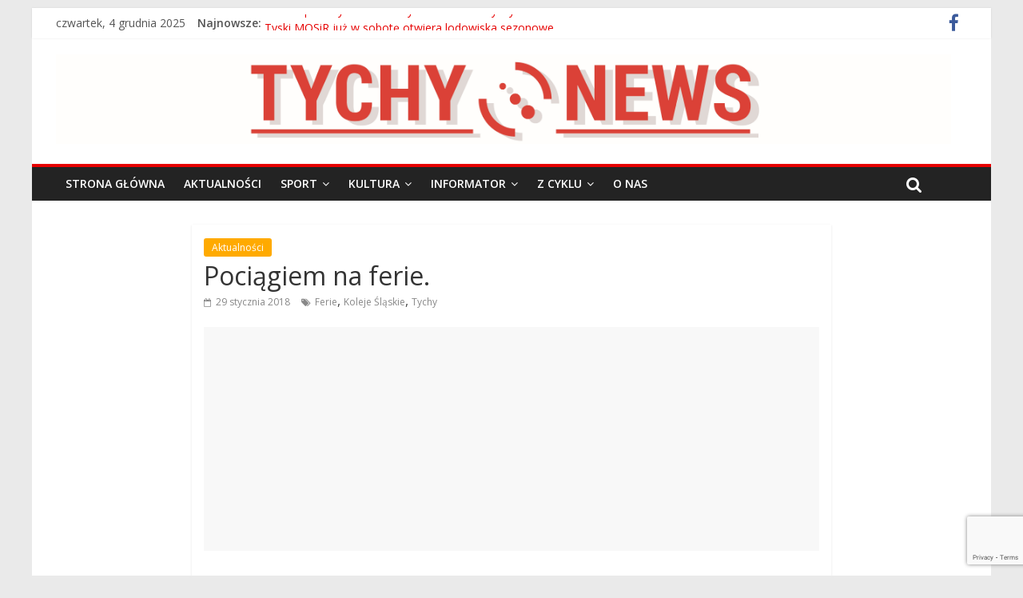

--- FILE ---
content_type: text/html; charset=utf-8
request_url: https://www.google.com/recaptcha/api2/anchor?ar=1&k=6Ld2ydQmAAAAAHTrfyDBXbvlyyAw45PGgAWIpgkj&co=aHR0cHM6Ly90eWNoeW5ld3MucGw6NDQz&hl=en&v=TkacYOdEJbdB_JjX802TMer9&size=invisible&anchor-ms=20000&execute-ms=15000&cb=wrzoe0lctrh1
body_size: 45506
content:
<!DOCTYPE HTML><html dir="ltr" lang="en"><head><meta http-equiv="Content-Type" content="text/html; charset=UTF-8">
<meta http-equiv="X-UA-Compatible" content="IE=edge">
<title>reCAPTCHA</title>
<style type="text/css">
/* cyrillic-ext */
@font-face {
  font-family: 'Roboto';
  font-style: normal;
  font-weight: 400;
  src: url(//fonts.gstatic.com/s/roboto/v18/KFOmCnqEu92Fr1Mu72xKKTU1Kvnz.woff2) format('woff2');
  unicode-range: U+0460-052F, U+1C80-1C8A, U+20B4, U+2DE0-2DFF, U+A640-A69F, U+FE2E-FE2F;
}
/* cyrillic */
@font-face {
  font-family: 'Roboto';
  font-style: normal;
  font-weight: 400;
  src: url(//fonts.gstatic.com/s/roboto/v18/KFOmCnqEu92Fr1Mu5mxKKTU1Kvnz.woff2) format('woff2');
  unicode-range: U+0301, U+0400-045F, U+0490-0491, U+04B0-04B1, U+2116;
}
/* greek-ext */
@font-face {
  font-family: 'Roboto';
  font-style: normal;
  font-weight: 400;
  src: url(//fonts.gstatic.com/s/roboto/v18/KFOmCnqEu92Fr1Mu7mxKKTU1Kvnz.woff2) format('woff2');
  unicode-range: U+1F00-1FFF;
}
/* greek */
@font-face {
  font-family: 'Roboto';
  font-style: normal;
  font-weight: 400;
  src: url(//fonts.gstatic.com/s/roboto/v18/KFOmCnqEu92Fr1Mu4WxKKTU1Kvnz.woff2) format('woff2');
  unicode-range: U+0370-0377, U+037A-037F, U+0384-038A, U+038C, U+038E-03A1, U+03A3-03FF;
}
/* vietnamese */
@font-face {
  font-family: 'Roboto';
  font-style: normal;
  font-weight: 400;
  src: url(//fonts.gstatic.com/s/roboto/v18/KFOmCnqEu92Fr1Mu7WxKKTU1Kvnz.woff2) format('woff2');
  unicode-range: U+0102-0103, U+0110-0111, U+0128-0129, U+0168-0169, U+01A0-01A1, U+01AF-01B0, U+0300-0301, U+0303-0304, U+0308-0309, U+0323, U+0329, U+1EA0-1EF9, U+20AB;
}
/* latin-ext */
@font-face {
  font-family: 'Roboto';
  font-style: normal;
  font-weight: 400;
  src: url(//fonts.gstatic.com/s/roboto/v18/KFOmCnqEu92Fr1Mu7GxKKTU1Kvnz.woff2) format('woff2');
  unicode-range: U+0100-02BA, U+02BD-02C5, U+02C7-02CC, U+02CE-02D7, U+02DD-02FF, U+0304, U+0308, U+0329, U+1D00-1DBF, U+1E00-1E9F, U+1EF2-1EFF, U+2020, U+20A0-20AB, U+20AD-20C0, U+2113, U+2C60-2C7F, U+A720-A7FF;
}
/* latin */
@font-face {
  font-family: 'Roboto';
  font-style: normal;
  font-weight: 400;
  src: url(//fonts.gstatic.com/s/roboto/v18/KFOmCnqEu92Fr1Mu4mxKKTU1Kg.woff2) format('woff2');
  unicode-range: U+0000-00FF, U+0131, U+0152-0153, U+02BB-02BC, U+02C6, U+02DA, U+02DC, U+0304, U+0308, U+0329, U+2000-206F, U+20AC, U+2122, U+2191, U+2193, U+2212, U+2215, U+FEFF, U+FFFD;
}
/* cyrillic-ext */
@font-face {
  font-family: 'Roboto';
  font-style: normal;
  font-weight: 500;
  src: url(//fonts.gstatic.com/s/roboto/v18/KFOlCnqEu92Fr1MmEU9fCRc4AMP6lbBP.woff2) format('woff2');
  unicode-range: U+0460-052F, U+1C80-1C8A, U+20B4, U+2DE0-2DFF, U+A640-A69F, U+FE2E-FE2F;
}
/* cyrillic */
@font-face {
  font-family: 'Roboto';
  font-style: normal;
  font-weight: 500;
  src: url(//fonts.gstatic.com/s/roboto/v18/KFOlCnqEu92Fr1MmEU9fABc4AMP6lbBP.woff2) format('woff2');
  unicode-range: U+0301, U+0400-045F, U+0490-0491, U+04B0-04B1, U+2116;
}
/* greek-ext */
@font-face {
  font-family: 'Roboto';
  font-style: normal;
  font-weight: 500;
  src: url(//fonts.gstatic.com/s/roboto/v18/KFOlCnqEu92Fr1MmEU9fCBc4AMP6lbBP.woff2) format('woff2');
  unicode-range: U+1F00-1FFF;
}
/* greek */
@font-face {
  font-family: 'Roboto';
  font-style: normal;
  font-weight: 500;
  src: url(//fonts.gstatic.com/s/roboto/v18/KFOlCnqEu92Fr1MmEU9fBxc4AMP6lbBP.woff2) format('woff2');
  unicode-range: U+0370-0377, U+037A-037F, U+0384-038A, U+038C, U+038E-03A1, U+03A3-03FF;
}
/* vietnamese */
@font-face {
  font-family: 'Roboto';
  font-style: normal;
  font-weight: 500;
  src: url(//fonts.gstatic.com/s/roboto/v18/KFOlCnqEu92Fr1MmEU9fCxc4AMP6lbBP.woff2) format('woff2');
  unicode-range: U+0102-0103, U+0110-0111, U+0128-0129, U+0168-0169, U+01A0-01A1, U+01AF-01B0, U+0300-0301, U+0303-0304, U+0308-0309, U+0323, U+0329, U+1EA0-1EF9, U+20AB;
}
/* latin-ext */
@font-face {
  font-family: 'Roboto';
  font-style: normal;
  font-weight: 500;
  src: url(//fonts.gstatic.com/s/roboto/v18/KFOlCnqEu92Fr1MmEU9fChc4AMP6lbBP.woff2) format('woff2');
  unicode-range: U+0100-02BA, U+02BD-02C5, U+02C7-02CC, U+02CE-02D7, U+02DD-02FF, U+0304, U+0308, U+0329, U+1D00-1DBF, U+1E00-1E9F, U+1EF2-1EFF, U+2020, U+20A0-20AB, U+20AD-20C0, U+2113, U+2C60-2C7F, U+A720-A7FF;
}
/* latin */
@font-face {
  font-family: 'Roboto';
  font-style: normal;
  font-weight: 500;
  src: url(//fonts.gstatic.com/s/roboto/v18/KFOlCnqEu92Fr1MmEU9fBBc4AMP6lQ.woff2) format('woff2');
  unicode-range: U+0000-00FF, U+0131, U+0152-0153, U+02BB-02BC, U+02C6, U+02DA, U+02DC, U+0304, U+0308, U+0329, U+2000-206F, U+20AC, U+2122, U+2191, U+2193, U+2212, U+2215, U+FEFF, U+FFFD;
}
/* cyrillic-ext */
@font-face {
  font-family: 'Roboto';
  font-style: normal;
  font-weight: 900;
  src: url(//fonts.gstatic.com/s/roboto/v18/KFOlCnqEu92Fr1MmYUtfCRc4AMP6lbBP.woff2) format('woff2');
  unicode-range: U+0460-052F, U+1C80-1C8A, U+20B4, U+2DE0-2DFF, U+A640-A69F, U+FE2E-FE2F;
}
/* cyrillic */
@font-face {
  font-family: 'Roboto';
  font-style: normal;
  font-weight: 900;
  src: url(//fonts.gstatic.com/s/roboto/v18/KFOlCnqEu92Fr1MmYUtfABc4AMP6lbBP.woff2) format('woff2');
  unicode-range: U+0301, U+0400-045F, U+0490-0491, U+04B0-04B1, U+2116;
}
/* greek-ext */
@font-face {
  font-family: 'Roboto';
  font-style: normal;
  font-weight: 900;
  src: url(//fonts.gstatic.com/s/roboto/v18/KFOlCnqEu92Fr1MmYUtfCBc4AMP6lbBP.woff2) format('woff2');
  unicode-range: U+1F00-1FFF;
}
/* greek */
@font-face {
  font-family: 'Roboto';
  font-style: normal;
  font-weight: 900;
  src: url(//fonts.gstatic.com/s/roboto/v18/KFOlCnqEu92Fr1MmYUtfBxc4AMP6lbBP.woff2) format('woff2');
  unicode-range: U+0370-0377, U+037A-037F, U+0384-038A, U+038C, U+038E-03A1, U+03A3-03FF;
}
/* vietnamese */
@font-face {
  font-family: 'Roboto';
  font-style: normal;
  font-weight: 900;
  src: url(//fonts.gstatic.com/s/roboto/v18/KFOlCnqEu92Fr1MmYUtfCxc4AMP6lbBP.woff2) format('woff2');
  unicode-range: U+0102-0103, U+0110-0111, U+0128-0129, U+0168-0169, U+01A0-01A1, U+01AF-01B0, U+0300-0301, U+0303-0304, U+0308-0309, U+0323, U+0329, U+1EA0-1EF9, U+20AB;
}
/* latin-ext */
@font-face {
  font-family: 'Roboto';
  font-style: normal;
  font-weight: 900;
  src: url(//fonts.gstatic.com/s/roboto/v18/KFOlCnqEu92Fr1MmYUtfChc4AMP6lbBP.woff2) format('woff2');
  unicode-range: U+0100-02BA, U+02BD-02C5, U+02C7-02CC, U+02CE-02D7, U+02DD-02FF, U+0304, U+0308, U+0329, U+1D00-1DBF, U+1E00-1E9F, U+1EF2-1EFF, U+2020, U+20A0-20AB, U+20AD-20C0, U+2113, U+2C60-2C7F, U+A720-A7FF;
}
/* latin */
@font-face {
  font-family: 'Roboto';
  font-style: normal;
  font-weight: 900;
  src: url(//fonts.gstatic.com/s/roboto/v18/KFOlCnqEu92Fr1MmYUtfBBc4AMP6lQ.woff2) format('woff2');
  unicode-range: U+0000-00FF, U+0131, U+0152-0153, U+02BB-02BC, U+02C6, U+02DA, U+02DC, U+0304, U+0308, U+0329, U+2000-206F, U+20AC, U+2122, U+2191, U+2193, U+2212, U+2215, U+FEFF, U+FFFD;
}

</style>
<link rel="stylesheet" type="text/css" href="https://www.gstatic.com/recaptcha/releases/TkacYOdEJbdB_JjX802TMer9/styles__ltr.css">
<script nonce="ZyRWXhxOo0BrQEVuv7SFKQ" type="text/javascript">window['__recaptcha_api'] = 'https://www.google.com/recaptcha/api2/';</script>
<script type="text/javascript" src="https://www.gstatic.com/recaptcha/releases/TkacYOdEJbdB_JjX802TMer9/recaptcha__en.js" nonce="ZyRWXhxOo0BrQEVuv7SFKQ">
      
    </script></head>
<body><div id="rc-anchor-alert" class="rc-anchor-alert"></div>
<input type="hidden" id="recaptcha-token" value="[base64]">
<script type="text/javascript" nonce="ZyRWXhxOo0BrQEVuv7SFKQ">
      recaptcha.anchor.Main.init("[\x22ainput\x22,[\x22bgdata\x22,\x22\x22,\[base64]/[base64]/[base64]/[base64]/ODU6NzksKFIuUF89RixSKSksUi51KSksUi5TKS5wdXNoKFtQZyx0LFg/[base64]/[base64]/[base64]/[base64]/bmV3IE5bd10oUFswXSk6Vz09Mj9uZXcgTlt3XShQWzBdLFBbMV0pOlc9PTM/bmV3IE5bd10oUFswXSxQWzFdLFBbMl0pOlc9PTQ/[base64]/[base64]/[base64]/[base64]/[base64]/[base64]\\u003d\\u003d\x22,\[base64]\\u003d\\u003d\x22,\[base64]/YiN4XnhXw5XCmMOLwpnCqMOFQGMYAsKkwowqwr8xw5nDm8KZOQjDtSdkQ8ONbS7Ck8KIGiLDvsOdGsKzw71cwr7DmA3DkmvCiQLCglnCjVnDssK6IAECw4dew7AIPcKIdcKCHAlKNB/CryHDgSvDjmjDrGTDiMK3wpFawoPCvsK9K0LDuDrCs8K0PSTCrkTDqMK9w4kdCMKRO08nw5PCqF3DiRzDhcKuR8OxwpXDkSEWSmnChiPDtULCkCIzai7ClcOTwoEPw4TDmsKPYx/CjytAOk7DiMKMwpLDjXbDosOVFwnDk8OCO25Rw4VDw5TDocKcTVLCssOnCyseUcKZFRPDkDnDqMO0H13Cpi06KcKRwr3CiMKZXsOSw4/ClyxTwrNRwo13HSnCssO5I8KawotNMHN0LztpGMKdCBlDTC/DjANJEjF/wpTCvRXCpsKAw5zDr8Oww44NLR/ClsKSw7sDWjPDqMONQhl/wo4YdGtvKsO5w6XDpcKXw5Fuw40zTSnCiEBcPMKSw7NUQcK8w6QQwqVbcMKewqQtDQ8cw6t+ZsKFw6B6wp/CqsKWPF7CsMK0WisAw7ciw61KYzPCvMOfCkPDuTsWCDw7QhIYwqhsWjTDlRPDqcKhPSh3BMKVPMKSwrVxcBbDgFbCkGI/w44/UHLDocO/woTDrj/DhcOKccOZw609GgpFKh3DqD1CwrfDgMO+GzfDg8KlLARFF8OAw7HDjcKYw6/CiCHChcOeJ1zCrMK8w4wlwrHCnh3Cp8OqM8Opw7A4O2E/[base64]/DgR7Cr8Ofw6bChyBPbcOmwploYlxlR2HCiHQXf8Kzw4lZwp9ZPVbCojrCl1QXwrxnw7PDvcOpwqzDr8O6EDhQwrUEaMKjY2AnPTHCvkx5QiN/wqsXRmlBQn4nP0hGHT5Nw4MqPW3Cm8OIbMOGwpLDnSvDusOcM8OoTEF7wo/Dm8K5HBU/wpUYUsKww7LCrwPDjMK6ey3CjsKGw6/DlcOiw6kIwqzCsMOwe1Y9w6nCuU7CvibCjG0ReSUBFw80wp3CgMOdwpAmw5zCm8KRVXXDiMK9ZBPCnn7DiADDjX1xw5UCwrfCrB5Gw6zCljN7E3/[base64]/DvncmQj7CuVoSAh4XXFDCuzRVw5o+wr4YaSlQwrBkEsKvesKSA8KFwrbCp8KJwprCpEbCsDZow6l7w7Iebg3DhFXCqWMxE8OIw71ocEXCvsOrOsKaCMKHa8KgNsOSw6PDuULChH/[base64]/CmcO2wroawpMNBGPChjh7w4pKw4duISTCnSg9IcO7RBoZfgnDu8K3wpfClH/CjMOVw51ARcKWf8K6wpAJwq7DnMKccsOUw5U0w7xFw49LNifDuwtbw41Tw78Mw6zDh8OmC8K/wobDsgJ+w51gScKhRA7CqgIUw78YDn5Aw7LCgXZUccKHZsOsc8KyU8KzQWjCkyDDpMOtNsKMKivCrizDo8KvMcOnw5cJRMK4SMOOw5HDvsKgw41MacOOw7rDuCPCuMO0woXDrsOpIXlpMx/DnkvDois+V8KLAQvDjsKEw5kqHjspwrLCoMKWWzrDpHxew7LCmxJAK8KtdMOfw6tRwoVKCi4/wovCvgfCr8K3JVIuUBgCIEbDrsONTifDlx3CrUQaZsOzw4/DgcKKNh94wp4ewr3CpxgmeGbCniwfw4VZwqBiUG0OMMOWwo/[base64]/[base64]/wrbDhyrClcONwq8xwonDvsKewqjDoClswrHDvcKaR8OmGMKsLMOUOcKjw6dfwrTDmcObw5HCksKdw4fDqcO1NMK/w6gPwossNsKzwrYcwo7DkCw5bWwPw7BlwqxTJid/HsOywoTDk8O+wqjCqQ7DkiElK8OFW8OqQMOvwq/DmMOeXQzDtm5VCCbDvMOuOsOJIWY1K8OaM23Dv8OcLsKVwr7CrcOMNMKww6zDoH/DhyjCsBvDuMOSw4vCisKDPG8ZLlRPXTDCuMOZw7fCjMKswqDDv8OvXMOqHC83Xng4wrZ6f8O7CTXDlcKzwr8Iw7rCnE4/[base64]/V8KPJ8KbSHBXeMKLw4/CoXtCWCXCusOhbRsgPsKGeEZpw69WTFHDoMKJKMOnUCbDoyrCilAGK8Odwp0ATiYKPlfCosOmEy3CnsOYwqREJMKvwpPDucKNTMOWPMKowonCtMKrwo/DhhRkw7TClMKJYcOgcsKARMKFP0rCvG3Di8OsGcOQHD4zw55gwrTDvk/[base64]/bMORHMOBOMKiwoIXw6E0wpQqAsOgYcOfV8OHwp/[base64]/ConXDtCx8w5zDucKJEcKqw4PDjsO0w5JDN8OSw7/DlcOKDMKIwpZXa8KMa1/DjMKjw5XClDgBw5nDrMKmTn7DmljDk8KZw71qw6Q6GsKNw5Q8XMOdehnCqMKFGkTCkljCmBtVQsKZSmPDiQ/Csh/ClCfCnybCjGVRdMKNTsK6wrLDhsKowojDvwTDim/CuGXCsMKAw6whHBLDizzCrjPChsK/[base64]/[base64]/Dj8Kdw5vDoSA4w7TChMO6CSjCisOYw6TDpcOnworCrHrDoMKfS8OcEsO/wrbCmMKnw6vDiMKiworChsK7wq9tWCMkw5fDmEjCpQ5ZScKvIcKmwqDDjMKbw5IIwofDgMKYw5k4ZBNhN3BMwrFFw6/DiMOjXcOXQyPDjcOWwpLDlsOtf8OeQ8O9R8KqesK+OxLDnBrDuFDDvl/DgcOpKR3DoGjDucKbw7EtwonDhCVKworDsMOxa8KrYF8NdGIowoJDZsKBw6PDrnNGCMK3wrFww4MMKi/Ck3NPKFEVGWjCiGdyOTbDuXLCgEFowpDCjllFw7vDrMK2cUIWwqbChMKKwoJWw6ldwqdvfsOcw7/[base64]/Dr8OQwoDCtH4+H8OsN8OfwoTCgXPCmDjDt03DgTzCmQNgDMKDH3BUHg4UwrpDQ8OSw4U7bcKObzMaKmzDnCTDjsKgCSXClhdbH8KfLEnDicOlLnbDh8O8Y8Oucw4Pw6nDgMOAJjrDvsOvKR/DlEU5woVywqVywrg5wo40wqIYZWjDmGzDpcOPNHY9FiXCkcK2wpk1DV3Cl8O/MTXDqhLCn8OOcMOgfMOxW8Kaw7VWw7jDnznCl0/DrwAyw7jCp8KYDgdKw7crZMOrZMO8w79XMcOUPgVhUGllwqcYCSPCryLCusK5ZErCuMO3w4XDisOZLxdWw7vCsMOEw5zCn2HCij1SSD5lAcK6J8O0csOuYMKSw4c9wpjCm8KuccKWR17DiBcIw61qfMKCw5/DusOXwoxzwr8fEivDq3XCgzzDkHrCnht8w5EiKwIYMlZNw5YfeMKNwovDpF/CocO7DWHCmRHCpgPCvU9Wah41QjQcw5N/[base64]/CicKMH8OReMKqNsOfw5w9w6cpwp3CmsOlw5QJPk7CscKrw5cJD0fDicOmw7TCt8Obw6I4wrtgfHTCuRLCtRXDmsOAw7fCoDQCUMKYw4jDoXZKBhvCvg4jwoJMKMKMAWwKY2fCs3dCw41gwo7DqQzDq2IIwpZXMWfCr2fCr8OTwqsHXX/DjcKEwpbCpcO3w4hqcsOURRrCisO+Ggpnw5ofeRpwWcOuBsKPB0XDnjF9dkfCtVVow5RTJnjDgcKgGcO0wqjCnnDCpMODwoPCpMKhOEYQwqbCh8OzwoZlwqArJMOSLcK0ScO6w7Epwo/DpTbDqMO1PT/Dqk7CjsO5OyvCmMOcGMOpwonCm8OGwokCwplWYXbDssOBOyQdwpzDkyDCrUPDpmsJTiR3wq7CpXIgBj/CiUjDosKZLT98wrVIKU5nQsKBXsOKBXXCgUnDlsOOw6Qfwrx5Rk1Rwrg9w6LCi1nCs2E/JMO5PlkRwpBAfMKpPMO8w4/CkA5Rw7dlwpfCnlTCsGnDq8KmFW/DlGPCjVxJwqALezTDkMK/[base64]/DjsOlw57Dlh3CmMKKwoF+w6jDuC3DtsKUwo7DosKCwpvCmcOhccKwAcO3Qm4EwrQ3w5x4K1DCmFHChGrCvsOmw4UhVMOwU0IPwr8aDcOjAhZAw6jCi8KBw6vCsMKpw4RJZcOBwqDCiyzCn8OXRMK1Bx/ChcO6STnCkcKuw695wqnCtMOSw4EHMCTDjMKNRmZrw4bCkxcfw7fDvRlKLW4kw5JjwoRpacK+I0rChk3Dp8OawpLDvTtvwqfDnsKVw4HCrcKFb8O8W07DhMK/wrLCpsOsw6RhwoLChRgidG5ww5nDgcK3IxsaDcKkw7tdR2vCr8KpPlzCr2RrwpAxwpdKw7djNTUbw4/[base64]/[base64]/DtGXDlcONJip1WGYZwoPCqk4Mw5LCpsOAw4ZKwovDi8OxXntew45UwrAMdsOQIifDlk/Dt8OiYmtGQkfDnMKPIwfCrFBAw4d4w54zHiMJJkzDo8KvbVHCk8K7WcKNTsO6wqpgXMKhDAQVwpbCsmnDnFsRw7Q0dgduw5drwoXCpnfDtDAlAnoow5nDtcKCwrIqwrNkbMKiw6Yqw4/CisOWw4nCgjTDpcOHw6nCon0PNSTCvMOcw6NLYcO1w7taw7LCsTB+w7BTSGduN8ODwr54wo/CpMK9w6Vjf8KHGsOVdsO1EXJawpIsw4HCnMKew7bCrEXCvU1oeWgLw4fCkEE6w51UK8Krw75vasO4EgZ8QHkpFsKUwrzCiT0lfcKQw4hTAMOPJ8K4wrXDgl8kwo/Co8KEwrRLw5A9fcO3wpfDmSjCrMKXw5fDtsO9R8KAfjDDhS3CohnDl8OVwqXCosKiw4EXwottw7nDpUzDp8Orwo7Cgw3DqcO9fx03wpE7wplJE8Orwqs0RcKUw7DDqxzDsHzDkRgXw40uwr7DgxfCkcKpW8OJwrTCr8KkwrZINiLCkVJ2wqApwqJGw5o3w5R1A8O0Lh/ClcKPwprDrcO/[base64]/DvcOeQ8OQc8KqGRt1w5/DtMOtMH/Cm8KVHUHCmcOjWMKUwokHdR/CnsOjwqbDnMOfHMKfw4wdw45VKyUyZHFlw6bCmcOOYxhhBMOww5zCusKxwqEhwqHDhVpxHcKXw599DQrCtcKVw5nDjXHCvCXDjsKFw597XwJ7w6kLw6jDtcKSw5RHwo/ClHFmw4/CrsOtDGFbwqtzw5Evw7IHwqEPFsKyw4o/fjMcAxXDqUMjHkYGwp/[base64]/w5dQwpVgwqdwb8KdFX9UWDwVwoUbDiTCqMKuUcO/w6bDhcK9wqoLECHDqG7DmXVAYxXDgcOIG8KWwokXDcKpM8KhHcOFwo4eVHsOdxrDksOGw54cwoDCssK4wqgUwq1Ow6REE8Kxw4McdsK+w409GG7Dtyp4LyvCrmLCoBhmw5/[base64]/ClMK4w6bDlR3CoX/[base64]/Cuj7Cv8KXVw0dwq3DmMKrACMCIsKdcVkLw5NPw617ZsKWw5TCnk8twocYPFbDkxbDucOmw7kVEcO6T8Owwq0aaQ/DocKEwpLDm8KIw4PCqMK/ZRzCqsKGFcKOw4oaYHlyFgvDiMKxw4HDj8KZwrLClix/LFZ7fDjCtsK7S8OiVMKFw7LDu8O9wrcLUMO/bsOIw7TCgMKWwr3CmysCOcKLFBA/CMKww6wDasKTTsKiwoHCsMK8Tz52NkvDv8OueMOGSEkwZU7Dm8O0SH98Fl47w5lEw7YANMOwwoV3w6XDsz5taWLCh8Kqw5U7wpsfJAo/w5zDrMKUSMKuVSTCmsOmw5jCnsKcw6/DrcKawpzCjn7DssKuwp0bwoLCh8OjCHvCoCZZbcKEwrrDicOXwogsw7t4dsORwqpNI8OUb8OIwqTDvhIhwpDCmMOcecK/wqdoHxk6wq90wrPCg8OPwrjCnTzDrMOncDbDqcOAwrbCq2M7w4pjwrNXcsK3w4MWwrbCgygyBQF4wovDgGzCoXwKwrJ2wqDDo8K/[base64]/CiMKlwr4MQ8OVwrcswrHCi3rCrDTDp8K6MzPClCjCoMOyKGrDjsOww6TCpUYYAcO3fS/Dl8KMX8KPccKzw40Vwq9bwo/[base64]/w7QpwojCpxxFw6BOKVZGUiESF8OlE8OOwoR+wqDDjcKfwqdLKcKKw75YIcOcwrkHASIowphhw73Co8OUaMOiwq3DqcK9w47CssO3ZWcMEWTCrTZ+FcKXwqXClS7DmQnCjwPCvcOew7ghLR7DiEvDmsKTZsO8w604w4o2w5rCo8KYwqFDBWbClAleLTgOwozChsK/CMOqw4nCnTx3w7YrBSbCi8OwBcOAa8Kjd8KDw6PCul5Vw6DCoMKCwrNOworCuEfDsMOtP8OTw45OwpzCsQLCmkJZZxHCj8Kow55SbF7CoiHDpcO9eAPDkh0SIxrDrTvDvcOtw70+BhFGFMKzw6XCvnUYwoLCt8O4w5BewrJSw7cmwo4/[base64]/DncKpw7fCuHfDksKUwp8LasKbw7pAYQzCr8KKwr/DuiLCkiHDscOQXWDCvcKCAHDDgMK/wpIZwrvCrnZewoDDrAPCox/[base64]/[base64]/CoiDDryvCkQFIPsOBAWoLwphxwqnDicK+w5HDnsKbRz5zw5LDtTcSw7MvX2t+finDmUDCmmXCusOtwq87w6jDr8Odw6BLAjo4EMOAw57ClyTDlVrCosKeF8OfwpPDmj7ChcOiL8KBwphJLCYDIMOnw4EJAynDm8OaCMKmw7LDtkUjfB/DszEBwrEZwq7DpTHDmiE/wobCjMKNw4Qnw63CtHAVecOFZRtEwoBTQcKQRgnCpsKPSg/Ds3A/wrdAG8K/LMOrwphHUMOeDT/DgxAKwqA3wp1YbAp0VcKRT8KWwrh1WsK5GMK5V1spwprDjTrDj8OVwrIfIiEjQQk/w47DuMOrw5XCsMK0TUrDk0RDUMONw6YhfMOFw6/CnlMAw7LCscKAOB1Yw68yCcOpJMK1woRTPG7DpmQGQcO1G07Cq8KWGcKZUFzCg3rDkMONIBQ4w6dTw6jCjA/[base64]/GArCoEMgF1hGY8KFPsKVw79bLsOywrbDggVhw67DvcOowrrDgcOdwqbDqsKINcKqVMO3w7lqAsKAw61pN8O5w7/CocKsecOnwo8FI8Kswo1YwpnCj8KVNsOIGlHDvgMrZsKhw4UWwqhYw7BYwqJ1wqbCgCVGWMKvW8OMwocdw4vDqcO7DMK2MHjCvMKxw6jCksO0wro8F8OYwrfDhQsRRcK7wpsOaUBMWcOZwpdANRF7wpkgwoRywoDDp8Kyw7Zow7Mgw5PCuTtLfsKRw7rCt8Kpw4/DiS3DhMO+ahYJwoNiL8KCw6sMHn/DimXCg3o7wqPDsQbDtX7CjcKgesKLwox1wqLDkArDpX/DtMO+Oy3DpsONcMK+w4TDolFMPW/CjMO8T3zCvVRMw6fDgcK2cyfDs8KfwpoSwoorO8KdBMKPY2nCqErCkWpUw60DZG/CqsOKw5rCj8OQwqPCpsO3w5J2wp9qwrjDpcKuwp/DmsKswoR3w7nDhknCiVFSw6/DmMKVw6jDr8O3wonDtMKZKUvDj8KEU0NVLsKUdMO/Jk/DusOWw6xnw5fCpcKWwrHDvz9kYsKdNcK+wrTCisKDPQjCjhN4w4nDhsKjwqbDr8Kmwodnw78IwqHDpsOgw4HDo8KgIMKBbj/DocKZIMKqcH/[base64]/CosKQfjsrQG0ZwrXCsyhQw6jDkzNQGcKUwoB5bsOlw4fDi0vDs8O8wq7CsHw8Jg7Di8KBL0LDpXkEFBfDicKlwqjDmcOswr7ChjjCncKbGC/Cl8K5wq85w4PDk2Fvw78gHsKIfsK8w67DjcKielo/w5nDn1kKXmFkRcKzwpl+Q8OBwoXCv3jDuQt8V8OGMgnCn8OUw4nDrsKTwqbCumdwf1skZTpRIMKUw45Iak7DmsK/[base64]/H8Ofwo/DsMO3TCDCtCrDgXnDisKYfcOscsO3ecONwox6GcOiw7zCi8O1XHTCoQAqw7HCml4gwpF4w6PDiMK2w5cGD8OAwp7DnWvDkG7DhcKNLBh+ecOxw6/DvsKiEndnw7/[base64]/DgMOeUcOYVcOVwqcow7Fgw6DCl8K4wq/CvcOVL1PDqnLDoHZ/[base64]/[base64]/RXDDpMKwwozCmVPDlSQLZx0iwrkcSi9uwovDh8OSwpdKw4siw7/DlMKBw7Y9w69CwojDtTnCjGbCnsK2wqHDhQXCsG/[base64]/CnsKsdsK5WQrDt8OfwrbCghrDvBLCmsKMwojClMOUR8O4wr3CicKMclbCkEXDrDPDocOawoBZwrnDvzUhw453wpFJH8KuwrnChirCpMKhE8KHDDx0CMKyB1bCl8OsK2ZyC8KYc8Kcw4VrwrHCnTZ8AMKdwocRdDnDgsKKw5jDvcOrwpRQw6/CgUIYWcKVw551YDDDkMOZZcOQwr/Cr8OoXMOaMsK/wpF2EE4tw4nCsV0mYcK+w7nCvCFHZ8KSwr9AwrYsOGgOwpF6HBM0wq82wrZ9e0F1w4/DjsOjwoQHwqZoLlvDnsOANiXDosKSaMOzwp7DnGYDAsKxwqVwwrEIw6xIw48ZDkPCjh7Ds8KZHMKcw5xNfsKHwpTCrsO9w6ggwpkNSR0fwpvDtsOLWD5DfQfCrMOOw58Ww4gaWn04w5LCh8OlwoDDi2TDuMOrwoh4PcOVG0siaX4nw6jDrS7CisK/ZsK3w5QBw5hWw5FqbiPCmHd/DWh+QwjClQXDvsOBw7w6woTCl8KQSsKJw4V1w4/Dm0PCkDXDjihRe3NlJcOOHERHwofCt3lpNMO0w419fEjDrnlyw7QVwq5LLiHCqRENw4fDhMK6wrRrVcKjwpAVNhfDli9lD3VwwobCrsKWZHo0w5LDusKUwr3ChMOhT8Khw7XDnMOtw7FlwrHCg8Krwp1pw5zCk8OlwqDCgjZjwrLDrznDssOTF1rCjV/DnRrChWJkMcO3YFPCqikzw4czw4ogwrvDhmxOwppGwqnCmcKowpxZw57DmMKnQWppP8KyKsO2FMKww4LCvW3CiCvCuQc2wrnCtlzDixAVbsKLwqPCtsKpw4TDhMONw6PCqsKabMK/wo7CllnDii/CqcOOV8KjLcKVEA5pw7PDjWjDqcOMGcOFasObGxU2ZMO+f8O3PifClwFHasKlw6nCtcOcw6HCp2Esw5w0w6YDw4JHw7nCqR3Dny8pw77Dm0HCo8KsYAwMw6hww4AfwoEiHMKCwrIaW8KfwqfCg8KjfMKMaAhzw6rCkcKHDDJzDl/[base64]/CqVrDnUPCvsKLwr/[base64]/DssKuVQxOw4JYFk/CicO2GMO/[base64]/ChmzCrcK4QcOMBgvDhEd3AQtAwr4Fw4DDh8K/w5hdWsOxwrZ+w7jCuy9Uw43DlC/DvMOPPyhcwoFaUU5vw5zCvH3DncKsDMK9cgEQVMOQwo3CnSvCpcKmScKTwozClHnDuVt5fcOxKSrDlMOzwp8cw7PCv3TDrm0nw4k9NALDssKxOMOzw4fDoCN5eAtdGMOmVsKUdRrCksOAHMKpw4FBX8Kcwpp6TMK0wqoucljDpcOGw7XCrMOcw7s4WwpKwoHDtVs0Tk/CmCMkwrZMwr/DoG9Hwq02QShgw7w0wrjDsMKSw73CngNGwpEOF8Kjw6cDPsKrwrLCi8KkfcKuw5AcVUQYw4vCpcOydTHDqcKUw6xuw6TDgngewothT8K/w7HCosKpHMKLOCLCnxNqSl7Ck8KGEGTDhkHDi8KlwqXDi8Kvw7wMFBXCjnPCnkUZwqVEVMKHEcOWCk7DrsKkw5wHwq1qe0rCqBTCuMKvDlNGFwc7BEzCgcKfwqIMw7jCjcKrwrsABhctFmE0d8O7AcOgw5hoUcKsw4YQwrRtw4XDg0DDlEnCjsKqTzJ/w5/ClQ8Lw5bCgcKhwo8bwqtES8KdwqIZVcKAw4A2wonDrcKTWsONw5PDpMOHGcK/JMKCCMOyERXDqQHDiB8Sw6fCvGwCLFvCiMOgF8OHw7dOwqEYVcOBwq/DuMKXfR/CjTBiw67DmTHDtGMCwpJew5DCsVkPVyQFwoTDulpBwoDCh8K7w58Pwp0Qw43CmMKtUys7UxvDj21ecsOvPMOyQX/CvsOdanlWw5zDtsORw5rCgFfDrcKfC3wNwpN3wr/CuU/DrsOew6bCoMOtwprDuMKdwolAU8KSDClpwrohcHkyw4kAwrzDu8OPw49pVMKTeMOwX8K9MXTDllLDsxp+w5PCtsOJOAIHX2TCnR4/IljCvcKGRXHDoybDgnHCgXcDw6IxWRnCrsODRMKow4XCssKEw7vCg3YgKsKKTRTDh8KAw5/[base64]/wqnCtFrDl1sfXg/DrFR0wq4dFcOOw6IywohNwrYlw4MVw7BICcKkw6MWw7fDvhQ4HQbCrsKEY8OaecObw5I3J8OsRwHDuFkQwpnCpjfDrh1Fw7Q5w4cWE0UkIhjDjhLDrMOUEsOuWAHDr8K+w6YwGGNzwqDCscKTCn/DvD86wqnDp8OHwoTDkcK3W8KjIF5XfFVSw40Nw6Fmw5ZcwpvDs0/[base64]/SsKNWMOww4MUIUXDo8O+wokNP8KCUMO3GGDDpsKHw65DOE53QRPDggXDjsK2HjLDgVwmw7bCpmXDs0rCkMOqLlDDnHPCj8OLSE1AwpUnw4dBbcOLeHtiw5DComPCjsKeamHCnl/DpT5cwrDDp3LCpcOFwp3CvTJJQsKrdMKwwqxvWsOjwqAHF8OKw5zCvB9RMzs9HRLDkElmw5c8a2RNVjNrwo53wrnDjUJKP8OaMwDDlCPCkX/[base64]/[base64]/Cp3LChFp5I8OUwqfCmG7DoFYGHljCsV7DtMKFwqQ2B0Yqc8OMXMKQwpTCu8OKByHDhRrDksOdOcOBw47DjcK/YS7DuX7DgUVUwobCpcOUNMO0fBJIZmbDu8KOC8OeDcK3FnnCosKpO8OudTnDmXzDscO9RMOjwoptwqDDiMOKwrXDkU8MP07Dm1EbwovCrsK+ZcKxwqvDvTbCtsOdwrzDo8Klek/Cn8O1fxoDwolqHmTCv8KUw7vDs8KOalt3w754w5zDiwYNw5osQlfCqS1mw4XDg2HDtzfDjsKCGRfDosOEwr/DuMKlw4ksaSMJw6RdH8OvbMOAHm3Cu8KkwrHCo8OlI8O6wqAmDcKawrrCpMK6w5ZXC8KRWcOHUgLCgMOSwrE9wqoHwoXDmW/[base64]/cg7CoVcgwqcGw7HCoTXDmgzDo8K8w7g5wrLDvUrCk8Kdw4XCuwHDi8KIZsO7w48Kf0TCr8KpfmAMwqQ2w6nDnMO3w7rDp8OeNMKZwrlgPRnDmMOICsKib8OMK8Osw77Cs3bCqMK1w5LDvk9eLxUcw65OR1fDksKoDipaG3hNw5taw7PCicOFIivCl8O/E3zDrMOXw4PCmHjDsMKMcMKJXsKnwq4LwqwDw5TCsAfDpnfCjcKmw5RgGkFTP8OPwqDDkEfDn8KCGinCu1UBwp3CosOlwokdwqHCuMOXw7zCkE3DlSkxSU/DkjkJFsKhasOxw4ULa8OfQMONN2Apw4jDqsOcPArDi8KwwrAhFV/DgMOvw5xXwoYqCcO3C8KLVCbCiUsmEcKiw6nDrDVHT8OPQ8ODwrMzeMOnwpYwNEgTwo0UFkfCncO6w5IcOCbDhCkTOxXDum0WDcObwpbChgw+w43DrsKOw51TB8KPw6DDpcO/G8Oow6DDpDrDlE8lW8K6wo4LwpdwJcKpwp4xY8OOw73ClG9bGCzDiBAUVmx5w6XCvE/CtcKww47DmWdSO8KhVQDCjwnDogjDiQHDnRfDi8K6w4/[base64]/Dj1TDtiXDnVrDtAbChsO/Bno1w53DhMO1LU/CpMKXTcO1wr5lwrDDkcKcw4vCs8Ofw4XDocOjTMKUS1vDu8KZUm03w4zDqR3CpcKHI8Kpwqx7wq7CpcODw7k6wpzCm20VHMONw7c5NnIEeXQXd1Aze8Ocw4ddWAbDo3LDqQo/EUTCmsOhw5xka3UowqMvRF1XBCdaw5pBw7gJwoIEwpTCtyfDqVDCkzXCgyLCtmJ+ChU5IHrCpDZYAMKywr/CtWzDgcKLUMOxJ8Ozw63Dh8KlBsKrw45nwp7DsAbDvcKyJjBdBzRmwqNrIl4yw6Q6w6ZsEsK4TsOZwoEFTW7CshrCrnrCnsOBw6BsVi0ewqTDj8KTNsOmC8KXwo/CtMK6SlQLES/CvVnDlsKZQsKEbsKwDGbCv8KkV8OWZ8KHFcOtw5XDsj3CpXA+b8KGwofCpAHDjgMbwrLDrsOFw6/Cr8O+ClzCmsOQwoIsw5rDs8Ozw6vDqV3DvsKiwqvCoj7Ct8K7wr3Dm1nDm8OzQijCsMOQwqXDsHzCmCXDlQVpw49KFsKUXsO+wqjDgjfClMOqwrN0Z8K/wrDClcKaUXofwpnDmlXCnMK5wqFrwpsIIsKHDsK5H8O3TzodwqxZUcKCwonCpTDCg1xAwpHCtMOhEcOVw6N6b8OuJSRMwqouwocGbMOcOsKqZMKbaXZdw4rCp8KyPxNPenAJQ055M2DDmX0ZCsKHUsOpwofDvMKUehhUXMO+Oz0gbMOKw5jDqCZqw558Ui/CkUJbZ3nDjcO0w4bDocKkDQzCu3RaH0LChX3DicK/PEnCnWg7wrnCm8K1w4LDvTHDhkgxw6fClcO5wqAbwq7Cq8OVRMOpA8Krw5XCl8ONNzMqDkPDnMOpJsOuw5UoIMK3eVLDksO9QsKMIw7Cjn3DhsOEw7LCuk7CjsOqIcOkw7vCvxIhDC/[base64]/CncKDwpDDk8KYw7A4RSIMEMKMw601M0skPiMGPBjDjcOxwo0xM8Oow4czNsOHQVbCoEPDhsKFwqHCoUEIw5LCvUt6IcKLwpPDq0UiX8OjTG/DuMK9w4PDr8O9G8OReMONwrvCsx/Dtg89AxXDhMKODsKywpXCmlHDhcKXw7dZwqzCk3fCoVLDvsOLLMOCw7UOV8Kcw4zDncKKw655w7TCuk3CvBgyFgciSGJZP8KWfX3Cnn3DjcOWwr3CnMO0wqF3wrPCkhBRw71+wrzDmsKOTwo6GsKDQ8OeRcKNwrDDlMODwrnCkH3DjgV8GsO2FcKBVcKbMMOMw7/DnjcwwrrCiyRNwp4xw6Eqwo7DgMO4wpDDkVDCsG/[base64]/Drmw8wrBLF3UVWsOrTRjCplgENcOobsOAw7bDjgfCmUrDv1gSw7/ClH4UwoXClCVoGgHDpcKUw4UEw5dNFwTCgXBlwpnCtV4VDmDDv8Oow6fDli1pRsKHwp83woHCmMKHwqHDlcONM8KGwoEfAsOWa8KFKsOhDnMOwo3Co8K6FsKRSB1NLsO+BXPDr8Oaw5c9djHDlVvCsxbCp8Klw7nDhAXCmgbCrcOGwoMNw4xHwp0dwpjCpsKFwo/[base64]/w5ZeNFxQwq8dSEzCijrCnMOaewgwwovCuRYNK3UbeWQeShfDtxFGw4AXw5ZTK8Ocw7hLcMKBdsO/wpdDw74Zfi1Aw4TDt0pOw49qHcOvw7AQwr7DtWnCkzICecOew7piwqNSGsKXwq7DmzTDoxLDjMKUw4PDqHhpbW1Mwo/DhyUqw6nCtQbCmUnCtmo+wo5yUMKgw6cBwrh0w7wwHMKEw4HCuMKIw5xncATCgcKuKSZfB8KnV8OzdDzDq8O+McK0CSBCZMKQRGLCr8OYw57DrcO3LS/DjMOqw43DhcKHfR8mw7HChEvChHQdw6oJPcKEw6YXwqwOYMKyworCvQnCjgISwofCrMKDJQLDl8K+w7EjecKwRT7ClH/DlcKhwoDDnhbCr8K4ZSfCnBDDlghkWcKyw4Y6w4c2w5ptwp1bwpQoeFhEKFtBX8K5w7/DtsKZfE7DukLChMO9w4IpwpTDlMKrNzDCrmVOfcOEE8OwByrDkR0sJ8OrFRfCs2nDhFMCwppZfkrDjyJmw69oYSTDuE/DqMKQTjHCpFPDpTHDmMOCLHE3HnZkwpdJwo0twoh9cwZGw6fCrMKSw5DDljglwrE/wovDrcOhw6oww4TDisOQeXM4wplQWgddwrDCuipnfMOPwpPCoUtHZU7CtRM1w5HCkltcw7XCvMOrRix9aRfDjCbCsw0WcTlLw555wqw3PsOZworCocO2XBEuwqFVejLCsMOfwq0Qw71kw4DCoU/Cs8KoMRHCrzVYEcO/[base64]/DncO4w5QIDHlRPTzCh8KxHcK7XsKhwrZqMQRbwo0Ew5PCsUQ3wrTDjMK4NcO2NsKLMcKic17Cn3JjXnHDusKTwr13QMO+w6/DqsK0V3PClAPDmsOEDcK4wr8KwpvCn8OrwoLDkMKySsORw7TDoHwTScO3wq/[base64]/ZTLDvcKJw5wAw6BWwoVBJGzDnsOSEsK9U8K/Y15EwrPDsnR/N1HCsXJ9D8KsKElywoPCgcOsGTLDssKPIsKWw4bCrcO1acO9wqdhw5XDtMKmcMO1w7XCj8K0aMOgORrCvhXCl1AcUcKhw5nDhcOLw7ZMw7ITK8OCw6h8ZyzDuCwdLcORBsOCTDE/[base64]/DnsKqwovChXfDm8KiwoLDuD7DqcK0w7DChDkew4cLwr5JwpI5JUUlAMOQw7U+wrvDkcO7wrLDq8K1QSvCjsK0fQI3QMKXeMOZXsKKw4ZaE8OVwpo7CBPDl8KbwrbClUFqwozDmgTCmx7ChRgaOkpPwrLCrQfCisKeAMK5wr4nU8K/[base64]\\u003d\\u003d\x22],null,[\x22conf\x22,null,\x226Ld2ydQmAAAAAHTrfyDBXbvlyyAw45PGgAWIpgkj\x22,0,null,null,null,1,[21,125,63,73,95,87,41,43,42,83,102,105,109,121],[7668936,766],0,null,null,null,null,0,null,0,null,700,1,null,0,\[base64]/tzcYADoGZWF6dTZkEg4Iiv2INxgAOgVNZklJNBoZCAMSFR0U8JfjNw7/vqUGGcSdCRmc4owCGQ\\u003d\\u003d\x22,0,0,null,null,1,null,0,0],\x22https://tychynews.pl:443\x22,null,[3,1,1],null,null,null,1,3600,[\x22https://www.google.com/intl/en/policies/privacy/\x22,\x22https://www.google.com/intl/en/policies/terms/\x22],\x22Ayu04CY28A0dg5pRJmBuKGl3c5pVKoYRFBBPEoMiu54\\u003d\x22,1,0,null,1,1764844640206,0,0,[174,198,108,136],null,[72,75,33,246,248],\x22RC-w9xBS9NRXwWcNg\x22,null,null,null,null,null,\x220dAFcWeA4IibrL4zQbdfSAPssHPpPsnmE5q13BlQm_NBoJIY8vUwSHIDNP9QFlDZhjFeA1GDixtRdW-w4_RbKn9AVqZQZUweADlw\x22,1764927440277]");
    </script></body></html>

--- FILE ---
content_type: text/html; charset=utf-8
request_url: https://www.google.com/recaptcha/api2/aframe
body_size: -248
content:
<!DOCTYPE HTML><html><head><meta http-equiv="content-type" content="text/html; charset=UTF-8"></head><body><script nonce="XonK_lxS-nOF_wPL1RVgDw">/** Anti-fraud and anti-abuse applications only. See google.com/recaptcha */ try{var clients={'sodar':'https://pagead2.googlesyndication.com/pagead/sodar?'};window.addEventListener("message",function(a){try{if(a.source===window.parent){var b=JSON.parse(a.data);var c=clients[b['id']];if(c){var d=document.createElement('img');d.src=c+b['params']+'&rc='+(localStorage.getItem("rc::a")?sessionStorage.getItem("rc::b"):"");window.document.body.appendChild(d);sessionStorage.setItem("rc::e",parseInt(sessionStorage.getItem("rc::e")||0)+1);localStorage.setItem("rc::h",'1764841042235');}}}catch(b){}});window.parent.postMessage("_grecaptcha_ready", "*");}catch(b){}</script></body></html>